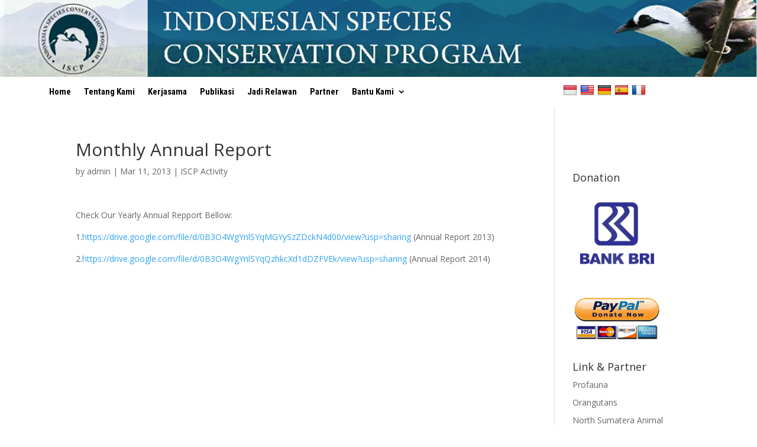

--- FILE ---
content_type: text/html; charset=UTF-8
request_url: http://iscp.or.id/monthly-annual-report
body_size: 26357
content:
<!DOCTYPE html>
<html lang="en-US">
<head>
	<meta charset="UTF-8" />
<meta http-equiv="X-UA-Compatible" content="IE=edge">
	<link rel="pingback" href="http://iscp.or.id/xmlrpc.php" />

	<script type="text/javascript">
		document.documentElement.className = 'js';
	</script>
	
	<script>var et_site_url='http://iscp.or.id';var et_post_id='602';function et_core_page_resource_fallback(a,b){"undefined"===typeof b&&(b=a.sheet.cssRules&&0===a.sheet.cssRules.length);b&&(a.onerror=null,a.onload=null,a.href?a.href=et_site_url+"/?et_core_page_resource="+a.id+et_post_id:a.src&&(a.src=et_site_url+"/?et_core_page_resource="+a.id+et_post_id))}
</script><title>Monthly Annual Report | Indonesia Species Conservation Program</title>
<link rel='dns-prefetch' href='//translate.google.com' />
<link rel='dns-prefetch' href='//fonts.googleapis.com' />
<link rel='dns-prefetch' href='//s.w.org' />
<link rel="alternate" type="application/rss+xml" title="Indonesia Species Conservation Program &raquo; Feed" href="http://iscp.or.id/feed" />
<link rel="alternate" type="application/rss+xml" title="Indonesia Species Conservation Program &raquo; Comments Feed" href="http://iscp.or.id/comments/feed" />
		<script type="text/javascript">
			window._wpemojiSettings = {"baseUrl":"https:\/\/s.w.org\/images\/core\/emoji\/13.0.1\/72x72\/","ext":".png","svgUrl":"https:\/\/s.w.org\/images\/core\/emoji\/13.0.1\/svg\/","svgExt":".svg","source":{"concatemoji":"http:\/\/iscp.or.id\/wp-includes\/js\/wp-emoji-release.min.js?ver=5.6.16"}};
			!function(e,a,t){var n,r,o,i=a.createElement("canvas"),p=i.getContext&&i.getContext("2d");function s(e,t){var a=String.fromCharCode;p.clearRect(0,0,i.width,i.height),p.fillText(a.apply(this,e),0,0);e=i.toDataURL();return p.clearRect(0,0,i.width,i.height),p.fillText(a.apply(this,t),0,0),e===i.toDataURL()}function c(e){var t=a.createElement("script");t.src=e,t.defer=t.type="text/javascript",a.getElementsByTagName("head")[0].appendChild(t)}for(o=Array("flag","emoji"),t.supports={everything:!0,everythingExceptFlag:!0},r=0;r<o.length;r++)t.supports[o[r]]=function(e){if(!p||!p.fillText)return!1;switch(p.textBaseline="top",p.font="600 32px Arial",e){case"flag":return s([127987,65039,8205,9895,65039],[127987,65039,8203,9895,65039])?!1:!s([55356,56826,55356,56819],[55356,56826,8203,55356,56819])&&!s([55356,57332,56128,56423,56128,56418,56128,56421,56128,56430,56128,56423,56128,56447],[55356,57332,8203,56128,56423,8203,56128,56418,8203,56128,56421,8203,56128,56430,8203,56128,56423,8203,56128,56447]);case"emoji":return!s([55357,56424,8205,55356,57212],[55357,56424,8203,55356,57212])}return!1}(o[r]),t.supports.everything=t.supports.everything&&t.supports[o[r]],"flag"!==o[r]&&(t.supports.everythingExceptFlag=t.supports.everythingExceptFlag&&t.supports[o[r]]);t.supports.everythingExceptFlag=t.supports.everythingExceptFlag&&!t.supports.flag,t.DOMReady=!1,t.readyCallback=function(){t.DOMReady=!0},t.supports.everything||(n=function(){t.readyCallback()},a.addEventListener?(a.addEventListener("DOMContentLoaded",n,!1),e.addEventListener("load",n,!1)):(e.attachEvent("onload",n),a.attachEvent("onreadystatechange",function(){"complete"===a.readyState&&t.readyCallback()})),(n=t.source||{}).concatemoji?c(n.concatemoji):n.wpemoji&&n.twemoji&&(c(n.twemoji),c(n.wpemoji)))}(window,document,window._wpemojiSettings);
		</script>
		<meta content="Divi v.4.6.5" name="generator"/><style type="text/css">
img.wp-smiley,
img.emoji {
	display: inline !important;
	border: none !important;
	box-shadow: none !important;
	height: 1em !important;
	width: 1em !important;
	margin: 0 .07em !important;
	vertical-align: -0.1em !important;
	background: none !important;
	padding: 0 !important;
}
</style>
	<link rel='stylesheet' id='wp-block-library-css'  href='http://iscp.or.id/wp-includes/css/dist/block-library/style.min.css?ver=5.6.16' type='text/css' media='all' />
<link rel='stylesheet' id='wp-components-css'  href='http://iscp.or.id/wp-includes/css/dist/components/style.min.css?ver=5.6.16' type='text/css' media='all' />
<link rel='stylesheet' id='wp-editor-font-css'  href='https://fonts.googleapis.com/css?family=Noto+Serif%3A400%2C400i%2C700%2C700i&#038;ver=5.6.16' type='text/css' media='all' />
<link rel='stylesheet' id='wp-block-editor-css'  href='http://iscp.or.id/wp-includes/css/dist/block-editor/style.min.css?ver=5.6.16' type='text/css' media='all' />
<link rel='stylesheet' id='wp-nux-css'  href='http://iscp.or.id/wp-includes/css/dist/nux/style.min.css?ver=5.6.16' type='text/css' media='all' />
<link rel='stylesheet' id='wp-editor-css'  href='http://iscp.or.id/wp-includes/css/dist/editor/style.min.css?ver=5.6.16' type='text/css' media='all' />
<link rel='stylesheet' id='easy_image_gallery_block-cgb-style-css-css'  href='http://iscp.or.id/wp-content/plugins/easy-image-gallery/includes/gutenberg-block/dist/blocks.style.build.css?ver=5.6.16' type='text/css' media='all' />
<link rel='stylesheet' id='adsns_css-css'  href='http://iscp.or.id/wp-content/plugins/adsense-plugin/css/adsns.css?ver=1.50' type='text/css' media='all' />
<link rel='stylesheet' id='google-language-translator-css'  href='http://iscp.or.id/wp-content/plugins/google-language-translator/css/style.css?ver=6.0.20' type='text/css' media='' />
<link rel='stylesheet' id='bwg_fonts-css'  href='http://iscp.or.id/wp-content/plugins/photo-gallery/css/bwg-fonts/fonts.css?ver=0.0.1' type='text/css' media='all' />
<link rel='stylesheet' id='sumoselect-css'  href='http://iscp.or.id/wp-content/plugins/photo-gallery/css/sumoselect.min.css?ver=3.0.3' type='text/css' media='all' />
<link rel='stylesheet' id='mCustomScrollbar-css'  href='http://iscp.or.id/wp-content/plugins/photo-gallery/css/jquery.mCustomScrollbar.min.css?ver=1.5.65' type='text/css' media='all' />
<link rel='stylesheet' id='bwg_frontend-css'  href='http://iscp.or.id/wp-content/plugins/photo-gallery/css/styles.min.css?ver=1.5.65' type='text/css' media='all' />
<link rel='stylesheet' id='divi-fonts-css'  href='http://fonts.googleapis.com/css?family=Open+Sans:300italic,400italic,600italic,700italic,800italic,400,300,600,700,800&#038;subset=latin,latin-ext&#038;display=swap' type='text/css' media='all' />
<link rel='stylesheet' id='divi-style-css'  href='http://iscp.or.id/wp-content/themes/Divi/style.css?ver=4.6.5' type='text/css' media='all' />
<link rel='stylesheet' id='et-builder-googlefonts-cached-css'  href='http://fonts.googleapis.com/css?family=Roboto+Condensed:300,300italic,regular,italic,700,700italic&#038;subset=latin,latin-ext&#038;display=swap' type='text/css' media='all' />
<link rel='stylesheet' id='dashicons-css'  href='http://iscp.or.id/wp-includes/css/dashicons.min.css?ver=5.6.16' type='text/css' media='all' />
<link rel='stylesheet' id='pretty-photo-css'  href='http://iscp.or.id/wp-content/plugins/easy-image-gallery/includes/lib/prettyphoto/prettyPhoto.css?ver=1.2' type='text/css' media='screen' />
<script type='text/javascript' src='http://iscp.or.id/wp-includes/js/jquery/jquery.min.js?ver=3.5.1' id='jquery-core-js'></script>
<script type='text/javascript' src='http://iscp.or.id/wp-includes/js/jquery/jquery-migrate.min.js?ver=3.3.2' id='jquery-migrate-js'></script>
<script type='text/javascript' src='http://iscp.or.id/wp-content/plugins/photo-gallery/js/jquery.sumoselect.min.js?ver=3.0.3' id='sumoselect-js'></script>
<script type='text/javascript' src='http://iscp.or.id/wp-content/plugins/photo-gallery/js/jquery.mobile.min.js?ver=1.3.2' id='jquery-mobile-js'></script>
<script type='text/javascript' src='http://iscp.or.id/wp-content/plugins/photo-gallery/js/jquery.mCustomScrollbar.concat.min.js?ver=1.5.65' id='mCustomScrollbar-js'></script>
<script type='text/javascript' src='http://iscp.or.id/wp-content/plugins/photo-gallery/js/jquery.fullscreen-0.4.1.min.js?ver=0.4.1' id='jquery-fullscreen-js'></script>
<script type='text/javascript' id='bwg_frontend-js-extra'>
/* <![CDATA[ */
var bwg_objectsL10n = {"bwg_field_required":"field is required.","bwg_mail_validation":"This is not a valid email address.","bwg_search_result":"There are no images matching your search.","bwg_select_tag":"Select Tag","bwg_order_by":"Order By","bwg_search":"Search","bwg_show_ecommerce":"Show Ecommerce","bwg_hide_ecommerce":"Hide Ecommerce","bwg_show_comments":"Show Comments","bwg_hide_comments":"Hide Comments","bwg_restore":"Restore","bwg_maximize":"Maximize","bwg_fullscreen":"Fullscreen","bwg_exit_fullscreen":"Exit Fullscreen","bwg_search_tag":"SEARCH...","bwg_tag_no_match":"No tags found","bwg_all_tags_selected":"All tags selected","bwg_tags_selected":"tags selected","play":"Play","pause":"Pause","is_pro":"","bwg_play":"Play","bwg_pause":"Pause","bwg_hide_info":"Hide info","bwg_show_info":"Show info","bwg_hide_rating":"Hide rating","bwg_show_rating":"Show rating","ok":"Ok","cancel":"Cancel","select_all":"Select all","lazy_load":"0","lazy_loader":"http:\/\/iscp.or.id\/wp-content\/plugins\/photo-gallery\/images\/ajax_loader.png","front_ajax":"0"};
/* ]]> */
</script>
<script type='text/javascript' src='http://iscp.or.id/wp-content/plugins/photo-gallery/js/scripts.min.js?ver=1.5.65' id='bwg_frontend-js'></script>
<script type='text/javascript' src='http://iscp.or.id/wp-content/themes/Divi/core/admin/js/es6-promise.auto.min.js?ver=5.6.16' id='es6-promise-js'></script>
<script type='text/javascript' id='et-core-api-spam-recaptcha-js-extra'>
/* <![CDATA[ */
var et_core_api_spam_recaptcha = {"site_key":"","page_action":{"action":"monthly_annual_report"}};
/* ]]> */
</script>
<script type='text/javascript' src='http://iscp.or.id/wp-content/themes/Divi/core/admin/js/recaptcha.js?ver=5.6.16' id='et-core-api-spam-recaptcha-js'></script>
<link rel="https://api.w.org/" href="http://iscp.or.id/wp-json/" /><link rel="alternate" type="application/json" href="http://iscp.or.id/wp-json/wp/v2/posts/602" /><link rel="EditURI" type="application/rsd+xml" title="RSD" href="http://iscp.or.id/xmlrpc.php?rsd" />
<link rel="wlwmanifest" type="application/wlwmanifest+xml" href="http://iscp.or.id/wp-includes/wlwmanifest.xml" /> 
<meta name="generator" content="WordPress 5.6.16" />
<link rel="canonical" href="http://iscp.or.id/monthly-annual-report" />
<link rel='shortlink' href='http://iscp.or.id/?p=602' />
<link rel="alternate" type="application/json+oembed" href="http://iscp.or.id/wp-json/oembed/1.0/embed?url=http%3A%2F%2Fiscp.or.id%2Fmonthly-annual-report" />
<link rel="alternate" type="text/xml+oembed" href="http://iscp.or.id/wp-json/oembed/1.0/embed?url=http%3A%2F%2Fiscp.or.id%2Fmonthly-annual-report&#038;format=xml" />
<meta name="generator" content="Custom Login v3.2.11" />
<style>p.hello{font-size:12px;color:darkgray;}#google_language_translator,#flags{text-align:left;}#google_language_translator{clear:both;}#flags{width:165px;}#flags a{display:inline-block;margin-right:2px;}#google_language_translator{width:auto!important;}div.skiptranslate.goog-te-gadget{display:inline!important;}.goog-tooltip{display: none!important;}.goog-tooltip:hover{display: none!important;}.goog-text-highlight{background-color:transparent!important;border:none!important;box-shadow:none!important;}#google_language_translator select.goog-te-combo{color:#32373c;}#google_language_translator{color:transparent;}body{top:0px!important;}#goog-gt-{display:none!important;}font font{background-color:transparent!important;box-shadow:none!important;position:initial!important;}#glt-translate-trigger{bottom:auto;top:0;}.tool-container.tool-top{top:50px!important;bottom:auto!important;}.tool-container.tool-top .arrow{border-color:transparent transparent #d0cbcb; top:-14px;}#glt-translate-trigger > span{color:#ffffff;}#glt-translate-trigger{background:#f89406;}.goog-te-gadget .goog-te-combo{width:100%;}</style><meta name="viewport" content="width=device-width, initial-scale=1.0, maximum-scale=1.0, user-scalable=0" /><link rel="icon" href="http://iscp.or.id/wp-content/uploads/2018/01/iscp-logo-150x150.jpg" sizes="32x32" />
<link rel="icon" href="http://iscp.or.id/wp-content/uploads/2018/01/iscp-logo.jpg" sizes="192x192" />
<link rel="apple-touch-icon" href="http://iscp.or.id/wp-content/uploads/2018/01/iscp-logo.jpg" />
<meta name="msapplication-TileImage" content="http://iscp.or.id/wp-content/uploads/2018/01/iscp-logo.jpg" />
<link rel="stylesheet" id="et-divi-customizer-global-cached-inline-styles" href="http://iscp.or.id/wp-content/et-cache/global/et-divi-customizer-global-17621072232237.min.css" onerror="et_core_page_resource_fallback(this, true)" onload="et_core_page_resource_fallback(this)" /><link rel="stylesheet" id="et-core-unified-tb-2704-602-cached-inline-styles" href="http://iscp.or.id/wp-content/et-cache/602/et-core-unified-tb-2704-602-17621272809032.min.css" onerror="et_core_page_resource_fallback(this, true)" onload="et_core_page_resource_fallback(this)" /></head>
<body class="post-template-default single single-post postid-602 single-format-standard et-tb-has-template et-tb-has-header et_pb_button_helper_class et_pb_footer_columns4 et_cover_background et_pb_gutter osx et_pb_gutters3 et_right_sidebar et_divi_theme et-db et_minified_js et_minified_css">
	<div id="page-container">
<div id="et-boc" class="et-boc">
			
		<header class="et-l et-l--header">
			<div class="et_builder_inner_content et_pb_gutters3"><div class="et_pb_section et_pb_section_0_tb_header et_section_regular" >
				
				
				
				
					<div class="et_pb_row et_pb_row_0_tb_header et_pb_gutters3">
				<div class="et_pb_column et_pb_column_4_4 et_pb_column_0_tb_header  et_pb_css_mix_blend_mode_passthrough et-last-child">
				
				
				<div class="et_pb_module et_pb_image et_pb_image_0_tb_header">
				
				
				<span class="et_pb_image_wrap "><img loading="lazy" src="http://iscp.or.id/wp-content/uploads/2020/10/head2.jpg" alt="" title="head2" height="auto" width="auto" srcset="https://iscp.or.id/wp-content/uploads/2020/10/head2.jpg 1280w, https://iscp.or.id/wp-content/uploads/2020/10/head2-980x100.jpg 980w, https://iscp.or.id/wp-content/uploads/2020/10/head2-480x49.jpg 480w" sizes="(min-width: 0px) and (max-width: 480px) 480px, (min-width: 481px) and (max-width: 980px) 980px, (min-width: 981px) 1280px, 100vw" class="wp-image-2706" /></span>
			</div>
			</div> <!-- .et_pb_column -->
				
				
			</div> <!-- .et_pb_row --><div class="et_pb_row et_pb_row_1_tb_header et_pb_gutters1 et_pb_row--with-menu">
				<div class="et_pb_column et_pb_column_3_5 et_pb_column_1_tb_header  et_pb_css_mix_blend_mode_passthrough et_pb_column--with-menu">
				
				
				<div class="et_pb_module et_pb_menu et_pb_menu_0_tb_header et_pb_bg_layout_light  et_pb_text_align_left et_dropdown_animation_fade et_pb_menu--without-logo et_pb_menu--style-centered">
					
					
					<div class="et_pb_menu_inner_container clearfix">
						
						<div class="et_pb_menu__wrap">
							<div class="et_pb_menu__menu">
								<nav class="et-menu-nav"><ul id="menu-atas" class="et-menu nav"><li class="et_pb_menu_page_id-2627 menu-item menu-item-type-custom menu-item-object-custom menu-item-home menu-item-2627"><a href="http://iscp.or.id">Home</a></li>
<li class="et_pb_menu_page_id-2741 menu-item menu-item-type-post_type menu-item-object-page menu-item-2745"><a href="http://iscp.or.id/tentang-kami">Tentang Kami</a></li>
<li class="et_pb_menu_page_id-2746 menu-item menu-item-type-custom menu-item-object-custom menu-item-2746"><a href="#">Kerjasama</a></li>
<li class="et_pb_menu_page_id-2747 menu-item menu-item-type-custom menu-item-object-custom menu-item-2747"><a href="http://iscp.or.id/publikasi">Publikasi</a></li>
<li class="et_pb_menu_page_id-2748 menu-item menu-item-type-custom menu-item-object-custom menu-item-2748"><a href="http://iscp.or.id/jadi-relawan">Jadi Relawan</a></li>
<li class="et_pb_menu_page_id-2765 menu-item menu-item-type-custom menu-item-object-custom menu-item-2765"><a href="http://iscp.or.id/partner">Partner</a></li>
<li class="et_pb_menu_page_id-2766 menu-item menu-item-type-custom menu-item-object-custom menu-item-has-children menu-item-2766"><a href="#">Bantu Kami</a>
<ul class="sub-menu">
	<li class="et_pb_menu_page_id-2783 menu-item menu-item-type-custom menu-item-object-custom menu-item-2783"><a href="https://kitabisa.com/campaign/banturehabilitasicenterbarukukangsumatra">PEMBANGUNAN PUSAT REHABILITASI BARU KUKANG SUMATRA</a></li>
	<li class="et_pb_menu_page_id-2784 menu-item menu-item-type-custom menu-item-object-custom menu-item-2784"><a href="https://www.globalgiving.org/projects/slowlorisandwildlifenewrehabilitationcenter/">SLOW LORIS &#038; WILDLIFE NEW REHABILITATION CENTER</a></li>
</ul>
</li>
</ul></nav>
							</div>
							
							
							<div class="et_mobile_nav_menu">
				<a href="#" class="mobile_nav closed">
					<span class="mobile_menu_bar"></span>
				</a>
			</div>
						</div>
						
					</div>
				</div>
			</div> <!-- .et_pb_column --><div class="et_pb_column et_pb_column_2_5 et_pb_column_2_tb_header  et_pb_css_mix_blend_mode_passthrough et-last-child">
				
				
				<div class="et_pb_module et_pb_code et_pb_code_0_tb_header  et_pb_text_align_center">
				
				
				<div class="et_pb_code_inner"><a href='#' class='nturl notranslate id Indonesian single-language flag' title='Indonesian'><span class='flag size24'></span></a><a href='#' class='nturl notranslate en united-states single-language flag' title='English'><span class='flag size24'></span></a><a href='#' class='nturl notranslate de German single-language flag' title='German'><span class='flag size24'></span></a><a href='#' class='nturl notranslate es Spanish single-language flag' title='Spanish'><span class='flag size24'></span></a><a href='#' class='nturl notranslate fr French single-language flag' title='French'><span class='flag size24'></span></a></div>
			</div> <!-- .et_pb_code -->
			</div> <!-- .et_pb_column -->
				
				
			</div> <!-- .et_pb_row -->
				
				
			</div> <!-- .et_pb_section -->		</div><!-- .et_builder_inner_content -->
	</header><!-- .et-l -->
	<div id="et-main-area">
	
<div id="main-content">
		<div class="container">
		<div id="content-area" class="clearfix">
			<div id="left-area">
											<article id="post-602" class="et_pb_post post-602 post type-post status-publish format-standard hentry category-iscp-activity">
											<div class="et_post_meta_wrapper">
							<h1 class="entry-title">Monthly Annual Report</h1>

						<p class="post-meta"> by <span class="author vcard"><a href="http://iscp.or.id/author/admin" title="Posts by admin" rel="author">admin</a></span> | <span class="published">Mar 11, 2013</span> | <a href="http://iscp.or.id/category/iscp-activity" rel="category tag">ISCP Activity</a></p>
												</div> <!-- .et_post_meta_wrapper -->
				
					<div class="entry-content">
					<p>
	Check Our Yearly Annual Repport Bellow:
</p>
<p>
	1.<a href="https://drive.google.com/file/d/0B3O4WgYnlSYqMGYySzZDckN4d00/view?usp=sharing">https://drive.google.com/file/d/0B3O4WgYnlSYqMGYySzZDckN4d00/view?usp=sharing</a> (Annual Report 2013)
</p>
<p>
	2.<a href="https://drive.google.com/file/d/0B3O4WgYnlSYqQzhkcXd1dDZFVEk/view?usp=sharing">https://drive.google.com/file/d/0B3O4WgYnlSYqQzhkcXd1dDZFVEk/view?usp=sharing</a> (Annual Report 2014)</p>
					</div> <!-- .entry-content -->
					<div class="et_post_meta_wrapper">
										</div> <!-- .et_post_meta_wrapper -->
				</article> <!-- .et_pb_post -->

						</div> <!-- #left-area -->

				<div id="sidebar">
		<div id="facebooklikebox-2" class="et_pb_widget widget_FacebookLikeBox"><script src="http://connect.facebook.net/en_US/all.js#xfbml=1"></script><fb:like-box href="https://www.facebook.com/iscp.original/" width="292" show_faces="true" border_color="AAAAAA" stream="true" header="true"></fb:like-box>
<script src="http://connect.facebook.net/en_US/all.js#xfbml=1"></script><fb:like layout="standard" show_faces="yes" width="292" action="recommend" font="arial" colorscheme="light"></fb:like></div> <!-- end .et_pb_widget --><div id="text-9" class="et_pb_widget widget_text"><h4 class="widgettitle">Donation</h4>			<div class="textwidget"><div class="widget widget_search">
<p><a href="http://iscp.or.id/en/donate-us">
<img src="/wp-content/uploads/2018/02/Bank-BRI.png" style=" width: 150px;">
</a></p>
<p><a href="https://www.paypal.me/rudisembiring/" title="Paypal" target="_blank" rel="noopener"><img src="/wp-content/uploads/2017/07/PayPal-Donate-Button-High-Quality-PNG.png" style=" width: 150px;"></a></p>
</div></div>
		</div> <!-- end .et_pb_widget --><div id="text-3" class="et_pb_widget widget_text"><h4 class="widgettitle">Link &#038; Partner</h4>			<div class="textwidget"><div class="textwidget"><ul>
        <li><a href="http://www.profauna.net" target="_blank" rel="noopener">Profauna</a></li>
<li><a href="http://www.friendsoftheorangutans.com/" title="Orangutans" target="_blank" rel="noopener">Orangutans</a></li>
<li><a href="http://www.northsumatraanimalwelfare.blogspot.com/" title="North Sumatera Animal Welfare" target="_blank" rel="noopener">North Sumatera Animal Welfare</a></li>

      </ul></div></div>
		</div> <!-- end .et_pb_widget --><div id="text-4" class="et_pb_widget widget_text"><h4 class="widgettitle">Give now &#8220;We,Kukang Sumatra(Slow Loris) need medical devices</h4>			<div class="textwidget"><p><script type="text/javascript" src="https://www.globalgiving.org/javascript/widget/widget.js">  { "projectids" : "31871" }</script></p>
</div>
		</div> <!-- end .et_pb_widget --><div id="text-5" class="et_pb_widget widget_text"><h4 class="widgettitle">Proyek ISCP</h4>			<div class="textwidget"><div class="textwidget"><ul>

        <li><a href="http://iscp.or.id/id/proyek-iscp/nias-hill-myna-programme">Nias Hill Myna Programme</a></li>
 <li><a href="http://iscp.or.id/id/kukang-proyek">Proyek Kukang</a></li>
 <li><a href="http://iscp.or.id/id/proyek-iscp/sosialisasi-satwa-liar">Sosialisasi Satwa Liar</a></li>
<li><a href="http://iscp.or.id/id/proyek-iscp/program-relawan">Program Relawan</a></li>
<li><a href="http://iscp.or.id/id/proyek-iscp/tepung-serangga">Proyek "Tepung Serangga"</a></li>

      </ul></div></div>
		</div> <!-- end .et_pb_widget -->	</div> <!-- end #sidebar -->
		</div> <!-- #content-area -->
	</div> <!-- .container -->
	</div> <!-- #main-content -->

	

	<footer id="main-footer">
		
		
		<div id="footer-bottom">
			<div class="container clearfix">
				<ul class="et-social-icons">


</ul><div id="footer-info">Indonesia Species Conservation Program | 2020</div>			</div>	<!-- .container -->
		</div>
	</footer> <!-- #main-footer -->
    </div> <!-- #et-main-area -->

			
		</div><!-- #et-boc -->
		</div> <!-- #page-container -->

			<div id="flags" style="display:none" class="size18"><ul id="sortable" class="ui-sortable"><li id="English"><a href="#" title="English" class="nturl notranslate en flag united-states"></a></li><li id="French"><a href="#" title="French" class="nturl notranslate fr flag French"></a></li><li id="German"><a href="#" title="German" class="nturl notranslate de flag German"></a></li><li id="Indonesian"><a href="#" title="Indonesian" class="nturl notranslate id flag Indonesian"></a></li><li id="Spanish"><a href="#" title="Spanish" class="nturl notranslate es flag Spanish"></a></li></ul></div><div id='glt-footer'><div id="google_language_translator" class="default-language-id"></div></div><script>function GoogleLanguageTranslatorInit() { new google.translate.TranslateElement({pageLanguage: 'id', includedLanguages:'en,fr,de,id,es', autoDisplay: false}, 'google_language_translator');}</script><script type='text/javascript' src='http://iscp.or.id/wp-content/plugins/google-language-translator/js/scripts.js?ver=6.0.20' id='scripts-js'></script>
<script type='text/javascript' src='//translate.google.com/translate_a/element.js?cb=GoogleLanguageTranslatorInit' id='scripts-google-js'></script>
<script type='text/javascript' id='divi-custom-script-js-extra'>
/* <![CDATA[ */
var DIVI = {"item_count":"%d Item","items_count":"%d Items"};
var et_shortcodes_strings = {"previous":"Previous","next":"Next"};
var et_pb_custom = {"ajaxurl":"http:\/\/iscp.or.id\/wp-admin\/admin-ajax.php","images_uri":"http:\/\/iscp.or.id\/wp-content\/themes\/Divi\/images","builder_images_uri":"http:\/\/iscp.or.id\/wp-content\/themes\/Divi\/includes\/builder\/images","et_frontend_nonce":"8a065330f0","subscription_failed":"Please, check the fields below to make sure you entered the correct information.","et_ab_log_nonce":"cd762cbe28","fill_message":"Please, fill in the following fields:","contact_error_message":"Please, fix the following errors:","invalid":"Invalid email","captcha":"Captcha","prev":"Prev","previous":"Previous","next":"Next","wrong_captcha":"You entered the wrong number in captcha.","wrong_checkbox":"Checkbox","ignore_waypoints":"no","is_divi_theme_used":"1","widget_search_selector":".widget_search","ab_tests":[],"is_ab_testing_active":"","page_id":"602","unique_test_id":"","ab_bounce_rate":"5","is_cache_plugin_active":"no","is_shortcode_tracking":"","tinymce_uri":""}; var et_builder_utils_params = {"condition":{"diviTheme":true,"extraTheme":false},"scrollLocations":["app","top"],"builderScrollLocations":{"desktop":"app","tablet":"app","phone":"app"},"onloadScrollLocation":"app","builderType":"fe"}; var et_frontend_scripts = {"builderCssContainerPrefix":"#et-boc","builderCssLayoutPrefix":"#et-boc .et-l"};
var et_pb_box_shadow_elements = [];
var et_pb_motion_elements = {"desktop":[],"tablet":[],"phone":[]};
var et_pb_sticky_elements = [];
/* ]]> */
</script>
<script type='text/javascript' src='http://iscp.or.id/wp-content/themes/Divi/js/custom.unified.js?ver=4.6.5' id='divi-custom-script-js'></script>
<script type='text/javascript' src='http://iscp.or.id/wp-content/themes/Divi/core/admin/js/common.js?ver=4.6.5' id='et-core-common-js'></script>
<script type='text/javascript' src='http://iscp.or.id/wp-content/plugins/easy-image-gallery/includes/lib/prettyphoto/jquery.prettyPhoto.js?ver=1.2' id='pretty-photo-js'></script>
<script type='text/javascript' src='http://iscp.or.id/wp-includes/js/wp-embed.min.js?ver=5.6.16' id='wp-embed-js'></script>

		
					<script>
						jQuery(document).ready(function() {
							jQuery("a[rel^='prettyPhoto']").prettyPhoto({
								social_tools : false,
								show_title : false
							});
						});
					</script>

					
				
	
			
	</body>
</html>


--- FILE ---
content_type: text/javascript
request_url: https://www.globalgiving.org/javascript/widget/widget.js
body_size: 2943
content:
!function(){for(var s="",e=0;e<16;e++)s+=String.fromCharCode(Math.floor(26*Math.random())+97);window[s]={};var p=window[s];p.d=document,p.f={init:function(e){for(var t=p.d.getElementsByTagName("SCRIPT"),r=t.length,a=0;a<r;a++)if(t[a].src.match(e)){p.a={},t[a].innerHTML&&(p.a=p.f.parseJson(t[a].innerHTML)),p.f.houseKeep(),p.s=p.d.createElement("DIV"),p.f.buildStructure(),p.f.buildPresentation(),p.f.buildBehavior(),t[a].parentNode.insertBefore(p.s,t[a]),t[a].parentNode.removeChild(t[a]);break}},parseJson:function(e){if("string"!=typeof(this.parseJson.data=e))return{err:"trying to parse a non-string JSON object"};try{return Function(["var document,top,self,window,parent,Number,Date,Object,Function,","Array,String,Math,RegExp,Image,ActiveXObject;","return (",e.replace(/<\!--.+-->/gim,"").replace(/\bfunction\b/g,"function­"),");"].join(""))()}catch(e){return{err:"No project or fundraiser id(s) specified."}}},houseKeep:function(){var e={width:"186",background:"#fff",border:"1px solid #e19b2d",headerBackground:"#ffa",headerColor:"#000",evenBackground:"#fff",oddBackground:"#eee",linkColor:"#DB8600",linkColorVisited:"#DB8600",liHover:"#F7F7F7",padding:5,includeSummary:!1,env:"p"};for(var t in e)void 0===p.a[t]&&(p.a[t]=e[t]);p.a.sub={p:"www",t:"columbine",d:"local"}[p.a.env],p.p=[]},buildBehavior:function(){p.a.err?p.f.displayError(p.a.err):p.a.projectids?(p.s.q.value=p.a.projectids,p.f.getProjects()):p.a.fundraiserId&&(p.s.q.value=p.a.fundraiserId,p.f.getFundraiser())},buildPresentation:function(){var e=p.d.createElement("style");e.setAttribute("id","widget-style"),p.d.getElementsByTagName("head")[0].appendChild(e),window.createPopup||(e.appendChild(p.d.createTextNode("")),e.setAttribute("type","text/css"));var t=p.d.styleSheets[p.d.styleSheets.length-1],a={"*":"{margin:0;padding:0;text-align:center;color:#DB8600;font:13px tahoma,verdana,arial,helvetica,clean,sans-serif;}","":"{clear:both;zoom:1;width:"+p.a.width+"px;background: white; border:"+p.a.border+";padding:0;text-aling:center;}",a:"{text-decoration:none; color:"+p.a.linkColor+";cursor:pointer;}","a:visited":"{color:"+p.a.linkColorVisited+";}","a:hover":"{text-decoration:none;}",ul:"{width:170px;background:"+p.a.background+";list-style:none; margin:2px;overflow-x:hidden;overflow-y:auto;border:0px solid #ccc;}",p:"{font-size:13px;text-align:center;padding:"+p.a.padding+"px; margin:0;}","p.left":"{font-size:13px;text-align:left;padding:"+p.a.padding+"px; margin:0;}",input:"{display:none;}",date:"{display:block;margin-top:"+p.a.padding+"px; text-align:right; font-family:georgia; font-style:italic; font-size:11px;}","date:after":'{clear:both; content:"."; display:block; height:0; visibility:hidden; }',img:"{margin:"+p.a.padding+"px "+p.a.padding+"px 0 7px; border:0px;}",".hidden":"{display:none;}",li:"{list-style:none; margin:0;padding:"+p.a.padding+"px;text-align:center;}","li.single":"{list-style:none;border-bottom:0px;margin:0;}",".title":"{color:#DB8600 ; font-size:13px; font-weight:bold; letter-spacing:0; margin:0 0 5px;text-align:center;}",".title a":"{color:#DB8600 ; font-size:13px ; font-weight:bold; letter-spacing:0; margin:0 0 5px;text-align:center;}",".title a:visited":"{color:#DB8600 ; font-size:13px ; font-weight:bold; letter-spacing:0; margin:0 0 5px;text-align:center;}",".title a:hover":"{color:#DB8600 ; font-size:13px ; font-weight:bold; letter-spacing:0; margin:0 0 5px;text-align:center;}",".giveNow":"{display:block;text-align:center;margin:5px 0 0 0;}",".smallProjectImg":"{width:60px;height:40px;}",".largeProjectImg":"{width:166px;height:114px;}",".center":"{text-align:center;}"},n="";for(r in a){var i="."+s+" "+r,l=a[r].replace(/;/g,"!important;");if(window.createPopup)n+=i+l;else{var d=p.d.createTextNode(i+l);e.appendChild(d)}}window.createPopup&&(t.cssText=n)},buildStructure:function(){p.s.className=s,p.s.setAttribute("id","widget-preview"),p.s.q=p.d.createElement("INPUT"),p.s.appendChild(p.s.q),p.s.r=p.d.createElement("UL"),p.s.r.className="hidden",p.s.appendChild(p.s.r);var e=p.d.createElement("SPAN");e.setAttribute(document.all?"className":"class","poweredBy");var t=p.d.createElement("A");t.href="https://www.globalgiving.org/?rf=ggWidget",t.innerHTML='<img src="https://www.globalgiving.org/img/logos/powered_by_globalgiving.png">',t.target="_globalgiving",e.appendChild(t),p.s.appendChild(e);var r=p.d.createElement("DIV");r.setAttribute("style","clear:both;"),p.s.appendChild(r),p.s.f=p.d.createElement("P"),p.s.f.className="hidden",p.s.appendChild(p.s.f)},getProjects:function(){if(p.s.q.value){if(p.s.q.value!==p.lastQuery){p.lastQuery=p.s.q.value;var t=p.p.length,r=s+".p["+t+"]";p.p[t]=function(e){delete p.p[t],p.f.removeScript(r),p.f.renderProjects(e)};var e="https://"+p.a.sub+".globalgiving.org/dy/v2/widget/projects.html?projectIds="+p.s.q.value+"&callback="+r;"local"==p.a.sub&&(e="https://"+p.a.sub+".globalgiving.org:8080/dy/v2/widget/projects.html?projectIds="+p.s.q.value+"&callback="+r),p.f.runScript(e,r)}}else p.lastQuery&&(p.lastQuery="",p.s.r.innerHTML="",p.s.r.className=p.s.f.className="hidden")},getFundraiser:function(){if(p.s.q.value){if(p.s.q.value!==p.lastQuery){p.lastQuery=p.s.q.value;var t=s+".p[0]";p.p[0]=function(e){delete p.p[0],p.f.removeScript(t),p.f.renderFundraiser(e)};var e="https://"+p.a.sub+".globalgiving.org/dy/v2/widget/fundraiser.html?fundraiserId="+p.a.fundraiserId+"&currency_code="+p.a.currency_code+"&callback="+t;"local"==p.a.sub&&(e="https://"+p.a.sub+".globalgiving.org:8080/dy/v2/widget/fundraiser.html?fundraiserId="+p.a.fundraiserId+"&currency_code="+p.a.currency_code+"&callback="+t),p.f.runScript(e,t)}}else p.lastQuery&&(p.lastQuery="",p.s.r.innerHTML="",p.s.r.className=p.s.f.className="hidden")},displayError:function(e){p.s.r.innerHTML=p.s.r.className="";var t=p.d.createElement("LI");t.setAttribute(document.all?"className":"class","single"),t.innerHTML=e,p.s.r.appendChild(t)},stuffQuery:function(e,t){p.s.q.value=t?t+e:e},renderProjects:function(e){if(p.s.r.innerHTML=p.s.r.className="",e.error)(i=p.d.createElement("LI")).innerHTML=e.error,p.s.r.appendChild(i);else{var t=e.projects;if(t.project){var r=t.project.length;r||(r=1,t.project[0]=t.project);for(var a=0;a<r;a++){var n,i=p.d.createElement("LI"),l=p.d.createElement("p");if(l.setAttribute(document.all?"className":"class","title"),(n=p.d.createElement("A")).href=t.project[a].projectLink+"?rf=ggWidget",n.innerHTML=t.project[a].title,n.target="_globalgiving",l.appendChild(n),i.appendChild(l),(n=p.d.createElement("A")).href=t.project[a].projectLink+"?rf=ggWidget",n.title=t.project[a].title,n.target="_globalgiving",p.a.includeSummary){var d;(o=p.d.createElement("IMG")).setAttribute("alt",t.project[a].title),o.setAttribute(document.all?"className":"class","smallProjectImg"),o.align="left",o.src=t.project[a].imageLink,n.appendChild(o),i.appendChild(n),(d=p.d.createElement("SPAN")).innerHTML=t.project[a].summary,i.appendChild(d),i.appendChild(p.d.createElement("BR"));var s=p.d.createElement("SPAN");s.setAttribute("class","left"),s.innerHTML='Country: <a target="_globalgiving" href="https://www.globalgiving.org/dy/v2/content/countries.html?country='+t.project[a].country+'&rf=ggWidget">'+t.project[a].country+'</a>, Topic: <a target="_globalgiving" href="https://www.globalgiving.org/dy/v2/content/themes.html?themeName='+t.project[a].themeName+'&rf=ggWidget">'+t.project[a].themeName+"</a>",i.appendChild(s)}else{var o,c=p.d.createElement("DIV");(o=p.d.createElement("IMG")).setAttribute("alt",t.project[a].title),o.setAttribute(document.all?"className":"class","largeProjectImg"),c.setAttribute(document.all?"className":"class","center"),o.src=t.project[a].imageLink,n.appendChild(o),c.appendChild(n),i.appendChild(c)}(d=p.d.createElement("SPAN")).setAttribute(document.all?"className":"class","giveNow"),(n=p.d.createElement("A")).innerHTML='<img src="https://www.globalgiving.org/img/buttons/donate_now.png" alt="Donate Now" >',n.href=t.project[a].projectLink+"?rf=ggWidget",n.target="_globalgiving",d.appendChild(n),i.appendChild(d),p.s.r.appendChild(i)}}else(i=p.d.createElement("LI")).innerHTML="Got nothing, sorry!",p.s.r.appendChild(i)}p.s.f.className=""},renderFundraiser:function(e){if(p.s.r.innerHTML=p.s.r.className="",e.error)(i=p.d.createElement("LI")).innerHTML=e.error,p.s.r.appendChild(i);else{var t=e.fundraisers;if(t.fundraiser){var r=t.fundraiser.length;r||(r=1,t.fundraiser[0]=t.fundraiser);for(var a=0;a<r;a++){var n="_blank";1==p.a.preview&&(t.fundraiser[a].fundraiserLink="/dy/fundraiser/sharefund/gg.html?regid="+p.a.fundraiserId,n="");var i=p.d.createElement("LI"),l=p.d.createElement("p");l.setAttribute(document.all?"className":"class","title"),(c=p.d.createElement("A")).href=t.fundraiser[a].fundraiserLink,c.innerHTML=t.fundraiser[a].title,c.target=n,l.appendChild(c),i.appendChild(l),(c=p.d.createElement("A")).href=t.fundraiser[a].fundraiserLink,c.title=t.fundraiser[a].title,c.target=n;var d=p.d.createElement("DIV"),s=p.d.createElement("IMG");s.setAttribute("alt",t.fundraiser[a].title),s.setAttribute(document.all?"className":"class","largeProjectImg"),d.setAttribute(document.all?"className":"class","center"),s.src="https://www.globalgiving.org"+t.fundraiser[a].imageLink,c.appendChild(s),d.appendChild(c);var o=p.d.createElement("span");o.innerHTML=t.fundraiser[a].amountRaised,d.appendChild(o),i.appendChild(d);var c,g=p.d.createElement("SPAN");g.setAttribute(document.all?"className":"class","giveNow"),(c=p.d.createElement("A")).innerHTML='<img src="https://www.globalgiving.org/img/buttons/donate_now.png" alt="Donate Now" >',1==p.a.preview&&(c.innerHTML='<img src="https://www.globalgiving.org/img/buttons/share_with_a_friend.png"  alt="Share with a friend" />'),c.href=t.fundraiser[a].fundraiserLink,c.target=n,g.appendChild(c),i.appendChild(g),p.s.r.appendChild(i)}}else(i=p.d.createElement("LI")).innerHTML="Got nothing, sorry!",p.s.r.appendChild(i)}p.s.f.className=""},runScript:function(e,t){var r=p.d.createElement("script");r.id=t,r.type="text/javascript",r.src=e,p.d.getElementsByTagName("body")[0].appendChild(r)},removeScript:function(e){if(p.d.getElementById(e)){var t=p.d.getElementById(e);t.parentNode.removeChild(t)}}};var t=location.href,a=/^https?:\/\/[^\/]*globalgiving.org\/javascript\/widget\/widget.js$/;-1!=t.indexOf("8080")&&(a=/^https?:\/\/[^\/]*globalgiving.org:8080\/javascript\/widget\/widget.js$/),void 0!==window.addEventListener?window.addEventListener("load",function(){p.f.init(a)},!1):void 0!==window.attachEvent&&window.attachEvent("onload",function(){p.f.init(a)})}();